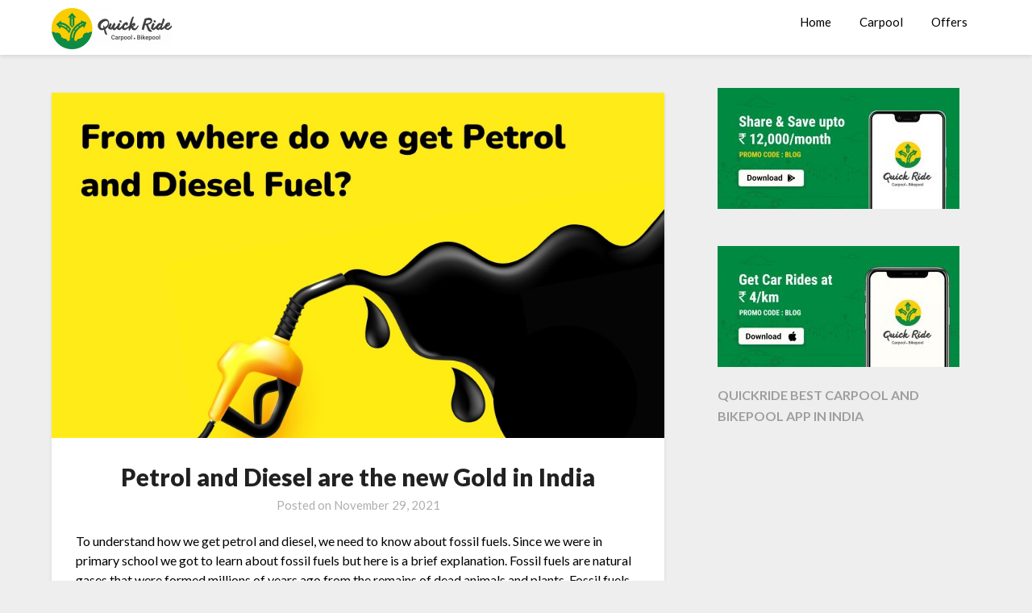

--- FILE ---
content_type: text/html; charset=UTF-8
request_url: https://blog.quickride.in/petrol-and-diesel-are-the-new-gold-in-india/
body_size: 11032
content:
<!DOCTYPE html>
<html lang="en-US" amp="">
<head><meta charset="UTF-8"><meta name="viewport" content="width=device-width, initial-scale=1"><meta name="amp-experiments-opt-in" content="amp-img-auto-sizes"><meta name="description" content="Brief article on the petrol and diesel price hike in India."><meta property="og:locale" content="en_US"><meta property="og:type" content="article"><meta property="og:title" content="Petrol and Dieseal price hike in India - Quick Ride"><meta property="og:description" content="Brief article on the petrol and diesel price hike in India."><meta property="og:url" content="https://blog.quickride.in/petrol-and-diesel-are-the-new-gold-in-india/"><meta property="og:site_name" content="Quick Ride"><meta property="article:section" content="Quick Ride"><meta property="article:published_time" content="2021-11-29T11:00:58+00:00"><meta property="article:modified_time" content="2021-12-14T10:09:55+00:00"><meta property="og:updated_time" content="2021-12-14T10:09:55+00:00"><meta property="og:image" content="https://blog.quickride.in/wp-content/uploads/2021/11/Freom-where-are-getting-fuel-1.jpg"><meta property="og:image:secure_url" content="https://blog.quickride.in/wp-content/uploads/2021/11/Freom-where-are-getting-fuel-1.jpg"><meta property="og:image:width" content="1920"><meta property="og:image:height" content="1080"><meta name="twitter:card" content="summary_large_image"><meta name="twitter:description" content="Brief article on the petrol and diesel price hike in India."><meta name="twitter:title" content="Petrol and Dieseal price hike in India - Quick Ride"><meta name="twitter:image" content="https://blog.quickride.in/wp-content/uploads/2021/11/Freom-where-are-getting-fuel-1.jpg"><meta name="generator" content="WordPress 5.2.21"><meta name="generator" content="AMP Plugin v1.2.0; mode=standard; experiences=website,stories"><meta name="msapplication-TileImage" content="https://blog.quickride.in/wp-content/uploads/2019/04/cropped-logo-3-270x270.png"><title>Petrol and Dieseal price hike in India - Quick Ride</title><link rel="preconnect" href="https://fonts.gstatic.com/" crossorigin=""><link rel="dns-prefetch" href="//cdn.ampproject.org"><link rel="dns-prefetch" href="//blog.quickride.in"><link rel="dns-prefetch" href="//fonts.googleapis.com"><link rel="dns-prefetch" href="//s.w.org"><link rel="preload" as="script" href="https://cdn.ampproject.org/v0.js"><script type="text/javascript" src="https://cdn.ampproject.org/v0.js" async></script><script src="https://cdn.ampproject.org/v0/amp-youtube-0.1.js" async="" custom-element="amp-youtube"></script><script src="https://cdn.ampproject.org/v0/amp-form-0.1.js" async="" custom-element="amp-form"></script><script src="https://cdn.ampproject.org/v0/amp-bind-0.1.js" async="" custom-element="amp-bind"></script><script src="https://cdn.ampproject.org/v0/amp-mustache-0.2.js" async="" custom-template="amp-mustache"></script><link rel="icon" href="https://blog.quickride.in/wp-content/uploads/2019/04/cropped-logo-3-32x32.png" sizes="32x32"><link rel="icon" href="https://blog.quickride.in/wp-content/uploads/2019/04/cropped-logo-3-192x192.png" sizes="192x192">
	
	
	<link rel="profile" href="http://gmpg.org/xfn/11">
	<style amp-custom>amp-img.amp-wp-enforced-sizes[layout="intrinsic"] > img{object-fit:contain}.amp-wp-default-form-message > p{margin:1em 0;padding:.5em}.amp-wp-default-form-message[submitting] > p,.amp-wp-default-form-message[submit-success] > p.amp-wp-form-redirecting{font-style:italic}.amp-wp-default-form-message[submit-success] > p:not(.amp-wp-form-redirecting){border:solid 1px #008000;background-color:#90ee90;color:#000}.amp-wp-default-form-message[submit-error] > p{border:solid 1px #f00;background-color:#ffb6c1;color:#000}.amp-wp-default-form-message[submit-success] > p:empty{display:none}.wp-block-image{max-width:100%;margin-bottom:1em;margin-left:0;margin-right:0}.wp-block-image amp-img{max-width:100%}.wp-block-image .alignleft,.wp-block-image.is-resized{display:table;margin-left:0;margin-right:0}.wp-block-image .alignleft{float:left;margin-right:1em}@font-face{font-family:"FontAwesome";src:url("https://blog.quickride.in/wp-content/themes/blogrid/fonts/fontawesome-webfont.eot?v=4.7.0");src:url("https://blog.quickride.in/wp-content/themes/blogrid/fonts/fontawesome-webfont.eot#iefix&v=4.7.0") format("embedded-opentype"),url("https://blog.quickride.in/wp-content/themes/blogrid/fonts/fontawesome-webfont.woff2?v=4.7.0") format("woff2"),url("https://blog.quickride.in/wp-content/themes/blogrid/fonts/fontawesome-webfont.woff?v=4.7.0") format("woff"),url("https://blog.quickride.in/wp-content/themes/blogrid/fonts/fontawesome-webfont.ttf?v=4.7.0") format("truetype"),url("https://blog.quickride.in/wp-content/themes/blogrid/fonts/fontawesome-webfont.svg?v=4.7.0#fontawesomeregular") format("svg");font-weight:normal;font-style:normal}@-webkit-keyframes fa-spin{0%{-webkit-transform:rotate(0deg);transform:rotate(0deg)}100%{-webkit-transform:rotate(359deg);transform:rotate(359deg)}}@keyframes fa-spin{0%{-webkit-transform:rotate(0deg);transform:rotate(0deg)}100%{-webkit-transform:rotate(359deg);transform:rotate(359deg)}}body,html{font-family:"Lato","helvetica neue",helvetica,arial}amp-img{border:0}.footer-info-right a{text-decoration:none}textarea{overflow:auto}p{margin:0 0 1.5em}amp-img{max-width:100%}body{color:#000}a{color:#000;text-decoration:underline}.clearfix:after,.entry-content:after,.site-content:after,.site-footer:after,.site-header:after{clear:both}html{-webkit-text-size-adjust:100%;-ms-text-size-adjust:100%;box-sizing:border-box}body{font-weight:400;font-size:16px;line-height:1.625;margin:0;background-color:#eee}article,aside,figure,footer,header,main,nav,section{display:block}amp-youtube{display:inline-block;vertical-align:baseline}[hidden],template{display:none}strong{font-weight:700}h1{font-size:2em;margin:.67em 0}small{font-size:80%}sub{font-size:75%;line-height:0;position:relative;vertical-align:baseline}sub{bottom:-.25em}amp-img{height:auto}input,textarea{font:inherit;margin:0;color:#333;font-size:16px;font-size:1rem;line-height:1.5}html input[type=button],input[type=reset],input[type=submit]{-webkit-appearance:button;cursor:pointer}html input[disabled]{cursor:default}input::-moz-focus-inner{border:0;padding:0}input[type=checkbox],input[type=radio]{box-sizing:border-box;padding:0}input[type=number]::-webkit-inner-spin-button,input[type=number]::-webkit-outer-spin-button{height:auto}input[type=search]::-webkit-search-cancel-button,input[type=search]::-webkit-search-decoration{-webkit-appearance:none}textarea{width:100%}form label{width:100%;margin-bottom:10px;display:inline-block;text-transform:uppercase}h1,h3,h4{color:#000;font-weight:400;margin-bottom:15px}article h1,article h3,article h4{color:#000;line-height:140%;font-weight:400;margin-bottom:15px;font-family:"Lato",lato,"helvetica neue",helvetica,arial}*,:after,:before{box-sizing:inherit}ul{margin:0 0 1.5em 1em}ul{list-style:disc}li>ul{margin-bottom:0;margin-left:10px}article li>ul{padding-left:0px}article ul{padding-left:0;margin-left:25px}figure{margin:1em 0}input[type=button],input[type=reset],input[type=submit]{color:#fff;font-size:16px;line-height:1.5;padding:10px 20px;font-weight:700;border:none;border-radius:3px;background:#06c}input[type=button]:hover,input[type=reset]:hover,input[type=submit]:hover{opacity:.9;border-color:#ccc #bbb #aaa}input[type=button]:active,input[type=button]:focus,input[type=reset]:active,input[type=reset]:focus,input[type=submit]:active,input[type=submit]:focus{border-color:#aaa #bbb #bbb}input[type=text],input[type=email],input[type=url],input[type=password],input[type=tel],input[type=range],input[type=date],input[type=month],input[type=week],input[type=time],input[type=datetime],input[type=datetime-local],input[type=color],input[type=number],input[type=search],textarea{color:#666;border:1px solid #e5e6e9;padding:16px}input[type=text]:focus,input[type=email]:focus,input[type=url]:focus,input[type=password]:focus,input[type=tel]:focus,input[type=range]:focus,input[type=date]:focus,input[type=month]:focus,input[type=week]:focus,input[type=time]:focus,input[type=datetime]:focus,input[type=datetime-local]:focus,input[type=color]:focus,input[type=number]:focus,input[type=search]:focus,textarea:focus{color:#111}a{outline:0;transition:all .1s linear}a:active,a:hover{outline:0}.alignleft{display:inline;float:left;margin-right:1.5em}.hentry{margin:0 0 1.5em}.entry-content:after,.entry-content:before,.site-content:after,.site-content:before,.site-footer:after,.site-footer:before,.site-header:after,.site-header:before{content:"";display:table;table-layout:fixed}.updated:not(.published){display:none}.comment-form label{margin-bottom:10px;display:inline-block;text-transform:uppercase}.comments-area{width:100%}.comment-respond .comment-form{width:100%;box-sizing:border-box}.comments-area .comment-respond{position:relative}.comments-area p.form-submit{margin-bottom:0;padding-bottom:10px}.comments-area p.form-submit input{background:#fab526;padding:10px 17px;transition:all .4s;transition:background .25s linear;font-size:14px;color:#fff;margin:0 5px;margin:0;text-decoration:none;font-weight:600;display:inline-block;box-shadow:0 2px 4px rgba(0,0,0,.1);border-radius:3px;border-radius:inherit;outline:0}.single .featured-thumbnail{width:100%;margin-bottom:20px}.single h1.entry-title{color:#212121;font-size:30px;font-weight:900;line-height:140%}.single .post-data-text *,{color:#afafaf;font-weight:400;text-align:left;font-size:15px}.comment-reply-title{position:relative;color:#3498db;margin:0 0 16px;padding-bottom:20px}p.comment-form-email,p.comment-form-author{max-width:49%;float:left;display:inline-block}p.comment-form-email{margin-left:2%}.main-navigation ul li,.sheader{position:relative}a#cancel-comment-reply-link{display:block;font-size:17px;opacity:.6}.comments-area .comment-respond *{-webkit-box-sizing:border-box;-moz-box-sizing:border-box;box-sizing:border-box}.comments-area{box-shadow:0 2px 4px rgba(0,0,0,.1)}.comments-area .comment-respond input[type=text],.comments-area .comment-respond input[type=email],.comments-area .comment-respond input[type=url]{background:#fff;padding:8px 14px;width:100%;max-width:430px;margin-bottom:6px}.comments-area .comment-respond textarea{width:100%;margin-bottom:0}.comments-area p{margin-bottom:12px}.custom-logo-link{display:inline-block}.clearfix:after{visibility:hidden;display:block;font-size:0;content:" ";height:0}.clearfix{display:inline-block}.clearfix{width:100%}.widget li a{text-decoration:none}.site-info a:hover{text-decoration:none}.fbox{width:100%;margin-bottom:30px;padding:4%;border-radius:1px;-moz-box-sizing:border-box;-webkit-box-sizing:border-box;box-sizing:border-box}.fbox h1,.fbox h3{margin-top:0;color:#222}.content-wrap{width:1180px;max-width:90%;margin:0 auto}.sheader{width:100%;margin:0 0 40px}.featured-sidebar label{width:100%;float:none}#smobile-menu{display:none}.main-navigation ul{list-style:none;margin:0;padding:0}.main-navigation ul li a{font-size:15px;display:block}.main-navigation ul li:hover>a,.main-navigation ul li>a:hover{text-decoration:none}.main-navigation ul li:hover>ul{display:block}.primary-menu{margin:0;position:relative;z-index:2}.primary-menu ul li a{color:#fff;padding:16px}.site-info{line-height:normal}.site-header ul ul{list-style:none;min-width:240px;display:none;position:absolute;top:inherit;right:0;margin:0;padding:0;z-index:9}.site-header ul ul li{float:none}.site-header ul ul ul{top:0;left:238px}.site-content{width:100%;display:block}.featured-content{width:66%;margin-right:4%;float:left}.featured-thumbnail amp-img{width:100%;max-width:100%;height:auto}.featured-thumbnail{float:left;display:inline-block;min-width:100%;width:100%;position:relative;text-align:center}.posts-entry .entry-content p:last-child{margin-bottom:0}.entry-meta{margin-bottom:14px;font-family:Lato,"helvetica neue",helvetica,arial}.site-info,.site-info a{color:#fff}.site-footer{width:100%;float:left;background:#000}.site-info{float:left;font-size:14px}.site-info a:hover{border-bottom:dotted 1px}.site-info p{padding:0}.featured-sidebar{width:30%;float:left}.widget{width:100%;padding:8.8%;float:left;clear:both}.widget ul{padding:0;margin-bottom:0;list-style-position:inside}.widget>ul{margin:0}.widget ul li{display:inline-block;float:left;width:100%;border-bottom:1px solid #e6e6e6;padding:10px 0}.widget ul li a{margin:0;padding:0}@media (min-width:1024px){.super-menu,.toggle-mobile-menu{display:none}}@media screen and (max-width:1023px){*{-webkit-box-sizing:border-box;-moz-box-sizing:border-box;box-sizing:border-box}#mobile-menu-overlay{position:fixed;width:100%;height:100%;top:0;left:0;z-index:999;cursor:pointer;display:none;-webkit-backface-visibility:hidden;backface-visibility:hidden;background:rgba(0,0,0,.5)}#page{position:relative;left:0;top:0}.main-navigation,.smenu-hide{display:none}#smobile-menu{background-color:#fff;position:fixed;width:70%;top:0;bottom:0;left:-70.1%;z-index:5999998;overflow-x:hidden;-webkit-transform:translateX(-100%);-ms-transform:translateX(-100%);transform:translateX(-100%)}#smobile-menu .content-wrap,#smobile-menu .primary-menu ul{width:100%;max-width:100%;margin:0}.toggle-mobile-menu{display:inline-block;width:100%;margin:auto;position:relative;color:#fff;text-align:right;z-index:1;padding:12px 20px}.toggle-mobile-menu:hover{color:#fff}.toggle-mobile-menu:before{font-family:FontAwesome;content:"";font-size:18px;line-height:50px;margin-right:10px;position:absolute;color:#000;left:0;top:0}.mobile-only .toggle-mobile-menu{text-decoration:none}.mobile-only .toggle-mobile-menu:before{left:20px}.super-menu{background:#fff}.super-menu-inner{width:1120px;max-width:90%;margin:0 auto}.super-menu .toggle-mobile-menu{padding:10px 0;color:#000;outline:0;text-decoration:none}}@media (max-width:992px){.featured-content,.featured-sidebar{width:100%;margin:0}.site-info{width:100%;text-align:center}}.widget ul li{display:inline-block;float:left;width:100%}.widget ul{display:inline-block;float:left;width:100%}.widget ul:first-of-type li:first-of-type{margin-top:0px;padding-top:0px}.widget ul:last-of-type li:last-of-type{margin-bottom:0px;border-bottom:0px;padding-bottom:0px}.primary-menu .pmenu{margin:auto;display:inline-block;float:right;text-align:center;background:#fff}.main-navigation ul li{position:relative;display:inline-block}.main-navigation ul li a{color:#000;font-weight:400;font-size:15px;padding:15px 1rem;text-decoration:none}.primary-menu{float:left}.sheader{background-size:cover;background-position:top center}.site-header ul ul{text-align:left}.site-header ul ul li a{font-size:14px;opacity:.8}.site-header ul ul li:first-of-type a{border-top:0px solid #000}.swidgets-wrap{background:#fff;padding:20px 20px;text-align:left;margin-top:0;box-shadow:0 2px 4px rgba(0,0,0,.1)}.swidgets-wrap h3{display:inline-block;line-height:130%;font-size:17px;font-weight:500;color:#2b2b2b;margin-bottom:5px;padding:0}#secondary .widget{font-size:15px;color:#333}.site-info{float:left;font-size:14px;width:100%;text-align:center;opacity:.8;padding:20px;border-top:1px solid rgba(255,255,255,.2)}.top-nav-wrapper{background:#fff;display:block;float:left;width:100%;box-shadow:0 2px 4px rgba(0,0,0,.1)}.entry-meta{display:inline-block;margin:auto;text-align:center;font-size:17px;color:#000;margin-bottom:5px;padding:0px 20px;font-weight:100}h1.entry-title{font-family:"Lato";font-weight:400;color:#000;font-size:30px;text-align:center;line-height:150%;margin-top:0px}.entry-meta{display:inline-block;margin:auto;text-align:center;font-size:17px;color:#000;margin-bottom:5px;padding:0px 20px;width:100%;font-weight:400}.entry-meta a{text-decoration:none}article .entry-content{font-family:"lato",lato,"helvetica neue",helvetica,arial,sans-serif;line-height:150%;color:#656565;font-size:16px}.single article .entry-content{color:#000}.blog-data-wrapper{display:inline-block;width:100%;text-align:center;margin-bottom:10px;position:relative;min-height:24px}.post-data-text{display:inline-block;margin:auto;text-align:center;font-size:17px;color:#000;margin-bottom:5px;padding:0px 20px}article.fbox{background:#fff;box-shadow:0 2px 4px rgba(0,0,0,.1)}.comments-area{background:#fff}div#respond{text-align:center}p.comment-form-url{display:none}#comments h3#reply-title{font-family:"Lato",lato,"helvetica neue",helvetica,arial;font-size:26px;margin-bottom:0px;padding-bottom:10px;text-align:center}.header-widgets-wrapper{display:inline-block;display:flex;float:left;flex-flow:row wrap;justify-content:space-between;width:100%}@media screen and (max-width: 1023px){.smenu-hide.toggle-mobile-menu.menu-toggle{border-bottom:1px solid rgba(255,255,255,.1)}.main-navigation ul li a{text-align:left}}@media screen and (max-width: 700px){h1.entry-title{font-size:20px}.post-data-text{font-size:15px}article .entry-content{margin-top:10px;font-size:14px}}p.comment-form-cookies-consent{display:inline-block;width:auto;max-width:100%;margin:auto;float:none}:root:not(#_):not(#_):not(#_):not(#_):not(#_):not(#_):not(#_):not(#_) p.comment-form-cookies-consent{text-transform:none}.comment-form-cookies-consent label{color:#a2a2a2;width:100%;float:left;display:inline-block}:root:not(#_):not(#_):not(#_):not(#_):not(#_):not(#_):not(#_):not(#_) .comment-form-cookies-consent label{text-transform:none}input#wp-comment-cookies-consent{float:left;display:inline-block}.comment-form-cookies-consent label{color:#a2a2a2;width:100%;width:auto;float:left;display:inline-block;margin-top:0;margin-left:20px;font-size:12px}:root:not(#_):not(#_):not(#_):not(#_):not(#_):not(#_):not(#_):not(#_) .comment-form-cookies-consent label{text-transform:none}.logo-container{float:left;width:100%;max-width:30%}.logo-container a.custom-logo-link{margin-top:10px}input#wp-comment-cookies-consent{float:left;display:inline-block;margin-bottom:-28px;margin-top:3px}.center-main-menu{float:left;width:100%;max-width:70%}@media (max-width: 1023px){a#pull{float:right;display:inline-block;width:30px;height:50px}a.custom-logo-link{margin-top:6px}.toggle-mobile-menu:before{font-size:32px}.super-menu.clearfix{float:left}.center-main-menu{max-width:100%}.primary-menu a#pull{float:left;width:100%}}#secondary .swidgets-wrap{background:rgba(0,0,0,0);box-shadow:0 0 0 0;margin-bottom:0px}#secondary .widget li{background:#fff;margin:.5em 5px;padding:10px 20px;-webkit-box-shadow:0 2px 4px rgba(0,0,0,.1);box-shadow:0 2px 4px rgba(0,0,0,.1);border-radius:3px;border:0px}#secondary .widget-title{position:relative;padding:0 15px 0px 0;margin:-24px 0 10px;display:inline-block;font-size:16px;color:#9e9e9e;text-transform:uppercase;font-weight:600}#secondary .sidebar-headline-wrapper{position:relative}.single h1.entry-title{margin-bottom:0px}#secondary .widget li,#secondary .widget ul{margin-left:0;margin-right:0px}aside#secondary section:first-of-type{padding-top:0;margin-top:-6px}.single .post-data-text *{color:#afafaf;font-weight:400;text-align:left;font-size:15px;margin-top:0px}body.custom-background{background-image:url("https://blog.quickride.in/wp-content/themes/blogrid/images/bg.png");background-position:left top;background-size:auto;background-repeat:repeat;background-attachment:scroll}:root:not(#_):not(#_):not(#_):not(#_):not(#_) .amp-wp-36746cb{max-width:100%;height:auto}

/*# sourceURL=amp-custom.css */</style>

<!-- This site is optimized with the Yoast SEO plugin v11.5 - https://yoast.com/wordpress/plugins/seo/ -->

<link rel="canonical" href="https://blog.quickride.in/petrol-and-diesel-are-the-new-gold-in-india/">


















<script type="application/ld+json" class="yoast-schema-graph yoast-schema-graph--main">{"@context":"https://schema.org","@graph":[{"@type":"Organization","@id":"https://blog.quickride.in/#organization","name":"Quick Ride","url":"https://blog.quickride.in/","sameAs":[]},{"@type":"WebSite","@id":"https://blog.quickride.in/#website","url":"https://blog.quickride.in/","name":"Quick Ride","publisher":{"@id":"https://blog.quickride.in/#organization"},"potentialAction":{"@type":"SearchAction","target":"https://blog.quickride.in/?s={search_term_string}","query-input":"required name=search_term_string"}},{"@type":"ImageObject","@id":"https://blog.quickride.in/petrol-and-diesel-are-the-new-gold-in-india/#primaryimage","url":"https://blog.quickride.in/wp-content/uploads/2021/11/Freom-where-are-getting-fuel-1.jpg","width":1920,"height":1080,"caption":"Fuel price in India"},{"@type":"WebPage","@id":"https://blog.quickride.in/petrol-and-diesel-are-the-new-gold-in-india/#webpage","url":"https://blog.quickride.in/petrol-and-diesel-are-the-new-gold-in-india/","inLanguage":"en-US","name":"Petrol and Dieseal price hike in India - Quick Ride","isPartOf":{"@id":"https://blog.quickride.in/#website"},"primaryImageOfPage":{"@id":"https://blog.quickride.in/petrol-and-diesel-are-the-new-gold-in-india/#primaryimage"},"datePublished":"2021-11-29T11:00:58+00:00","dateModified":"2021-12-14T10:09:55+00:00","description":"Brief article on the petrol and diesel price hike in India."},{"@type":"Article","@id":"https://blog.quickride.in/petrol-and-diesel-are-the-new-gold-in-india/#article","isPartOf":{"@id":"https://blog.quickride.in/petrol-and-diesel-are-the-new-gold-in-india/#webpage"},"author":{"@id":"https://blog.quickride.in/author/naveen/#author"},"headline":"Petrol and Diesel are the new Gold in India","datePublished":"2021-11-29T11:00:58+00:00","dateModified":"2021-12-14T10:09:55+00:00","commentCount":0,"mainEntityOfPage":{"@id":"https://blog.quickride.in/petrol-and-diesel-are-the-new-gold-in-india/#webpage"},"publisher":{"@id":"https://blog.quickride.in/#organization"},"image":{"@id":"https://blog.quickride.in/petrol-and-diesel-are-the-new-gold-in-india/#primaryimage"},"articleSection":"Quick Ride"},{"@type":["Person"],"@id":"https://blog.quickride.in/author/naveen/#author","name":"Naveen Mamgain","image":{"@type":"ImageObject","@id":"https://blog.quickride.in/#authorlogo","url":"https://secure.gravatar.com/avatar/62ecc1a497e55cf3c95d4029393921a4?s=96&d=mm&r=g","caption":"Naveen Mamgain"},"sameAs":[]}]}</script>
<!-- / Yoast SEO plugin. -->





<link rel="alternate" type="application/rss+xml" title="Quick Ride » Feed" href="https://blog.quickride.in/feed/">
<link rel="alternate" type="application/rss+xml" title="Quick Ride » Comments Feed" href="https://blog.quickride.in/comments/feed/">
<link rel="alternate" type="application/rss+xml" title="Quick Ride » Petrol and Diesel are the new Gold in India Comments Feed" href="https://blog.quickride.in/petrol-and-diesel-are-the-new-gold-in-india/feed/">
<!-- This site uses the Google Analytics by MonsterInsights plugin v7.7.1 - Using Analytics tracking - https://www.monsterinsights.com/ -->

<!-- / Google Analytics by MonsterInsights -->
		
				
		



<link crossorigin="anonymous" rel="stylesheet" id="blogrid-google-fonts-css" href="https://fonts.googleapis.com/css?family=Lato%3A300%2C400%2C700%2C900&amp;ver=5.2.21" type="text/css" media="all">





<link rel="https://api.w.org/" href="https://blog.quickride.in/wp-json/">
<link rel="EditURI" type="application/rsd+xml" title="RSD" href="https://blog.quickride.in/xmlrpc.php?rsd">
<link rel="wlwmanifest" type="application/wlwmanifest+xml" href="https://blog.quickride.in/wp-includes/wlwmanifest.xml"> 

<link rel="shortlink" href="https://blog.quickride.in/?p=3166">
<link rel="alternate" type="application/json+oembed" href="https://blog.quickride.in/wp-json/oembed/1.0/embed?url=https%3A%2F%2Fblog.quickride.in%2Fpetrol-and-diesel-are-the-new-gold-in-india%2F">
<link rel="alternate" type="text/xml+oembed" href="https://blog.quickride.in/wp-json/oembed/1.0/embed?url=https%3A%2F%2Fblog.quickride.in%2Fpetrol-and-diesel-are-the-new-gold-in-india%2F&amp;format=xml">
<link rel="pingback" href="https://blog.quickride.in/xmlrpc.php">
		
		
	

<link rel="apple-touch-icon-precomposed" href="https://blog.quickride.in/wp-content/uploads/2019/04/cropped-logo-3-180x180.png">

<style amp-boilerplate>body{-webkit-animation:-amp-start 8s steps(1,end) 0s 1 normal both;-moz-animation:-amp-start 8s steps(1,end) 0s 1 normal both;-ms-animation:-amp-start 8s steps(1,end) 0s 1 normal both;animation:-amp-start 8s steps(1,end) 0s 1 normal both}@-webkit-keyframes -amp-start{from{visibility:hidden}to{visibility:visible}}@-moz-keyframes -amp-start{from{visibility:hidden}to{visibility:visible}}@-ms-keyframes -amp-start{from{visibility:hidden}to{visibility:visible}}@-o-keyframes -amp-start{from{visibility:hidden}to{visibility:visible}}@keyframes -amp-start{from{visibility:hidden}to{visibility:visible}}</style><noscript><style amp-boilerplate>body{-webkit-animation:none;-moz-animation:none;-ms-animation:none;animation:none}</style></noscript></head>

<body class="post-template-default single single-post postid-3166 single-format-standard custom-background wp-custom-logo masthead-fixed">
	<div id="page" class="site">

		<header id="masthead" class="sheader site-header clearfix">
			<nav id="primary-site-navigation" class="primary-menu main-navigation clearfix">

				<a href="#" id="pull" class="smenu-hide toggle-mobile-menu menu-toggle" aria-controls="secondary-menu" aria-expanded="false">Menu</a>
				<div class="top-nav-wrapper">
					<div class="content-wrap">
						<div class="logo-container"> 

														<a href="https://blog.quickride.in/" class="custom-logo-link" rel="home"><amp-img noloading="" width="149" height="51" src="https://blog.quickride.in/wp-content/uploads/2019/05/cropped-logo-2-e1557221912576.png" class="custom-logo amp-wp-enforced-sizes" alt="Quick Ride" layout="intrinsic"><noscript><img width="149" height="51" src="https://blog.quickride.in/wp-content/uploads/2019/05/cropped-logo-2-e1557221912576.png" class="custom-logo" alt="Quick Ride"></noscript></amp-img></a>										</div>
				<div class="center-main-menu">
					<div class="menu-premium-themes-container"><ul id="primary-menu" class="pmenu"><li id="menu-item-2327" class="menu-item menu-item-type-custom menu-item-object-custom menu-item-2327"><a href="https://quickride.in/">Home</a></li>
<li id="menu-item-392" class="menu-item menu-item-type-taxonomy menu-item-object-category menu-item-392"><a href="https://blog.quickride.in/category/carpool/">Carpool</a></li>
<li id="menu-item-390" class="menu-item menu-item-type-taxonomy menu-item-object-category menu-item-390"><a href="https://blog.quickride.in/category/offers/">Offers</a></li>
</ul></div>					</div>
				</div>
			</div>
		</nav>

		<div class="super-menu clearfix">
			<div class="super-menu-inner">
				<a href="#" id="pull" class="toggle-mobile-menu menu-toggle" aria-controls="secondary-menu" aria-expanded="false">

										</a><a href="https://blog.quickride.in/" class="custom-logo-link" rel="home"><amp-img noloading="" width="149" height="51" src="https://blog.quickride.in/wp-content/uploads/2019/05/cropped-logo-2-e1557221912576.png" class="custom-logo amp-wp-enforced-sizes" alt="Quick Ride" layout="intrinsic"><noscript><img width="149" height="51" src="https://blog.quickride.in/wp-content/uploads/2019/05/cropped-logo-2-e1557221912576.png" class="custom-logo" alt="Quick Ride"></noscript></amp-img></a>						
	</div>
</div>
<div id="mobile-menu-overlay"></div>
</header>

	
<div class="content-wrap">


	<!-- Upper widgets -->
	<div class="header-widgets-wrapper">
		
	
</div>

</div>

<div id="content" class="site-content clearfix">
	<div class="content-wrap">

	<div id="primary" class="featured-content content-area">
		<main id="main" class="site-main">

						<div class="featured-thumbnail">
			<amp-img width="850" height="478" src="https://blog.quickride.in/wp-content/uploads/2021/11/Freom-where-are-getting-fuel-1.jpg" class="attachment-blogrid-slider size-blogrid-slider wp-post-image amp-wp-enforced-sizes" alt="Fuel price in India" layout="intrinsic"><noscript><img width="850" height="478" src="https://blog.quickride.in/wp-content/uploads/2021/11/Freom-where-are-getting-fuel-1.jpg" class="attachment-blogrid-slider size-blogrid-slider wp-post-image" alt="Fuel price in India"></noscript></amp-img>		</div>
	<article id="post-3166" class="posts-entry fbox post-3166 post type-post status-publish format-standard has-post-thumbnail hentry category-uncategorized">
	<header class="entry-header">
		<h1 class="entry-title">Petrol and Diesel are the new Gold in India</h1>		<div class="entry-meta">
			<div class="blog-data-wrapper">
				<div class="post-data-divider"></div>
				<div class="post-data-positioning">
					<div class="post-data-text">
						<span class="posted-on">Posted on <a href="https://blog.quickride.in/petrol-and-diesel-are-the-new-gold-in-india/" rel="bookmark"><time class="entry-date published" datetime="2021-11-29T11:00:58+00:00">November 29, 2021</time><time class="updated" datetime="2021-12-14T10:09:55+00:00">December 14, 2021</time></a></span><span class="byline"> </span>					</div>
				</div>
			</div>
		</div><!-- .entry-meta -->
			</header><!-- .entry-header -->

	<div class="entry-content">
		
<p>To understand how we get petrol and diesel, we need to know about fossil fuels. Since we were in primary school we got to learn about fossil fuels but here is a brief explanation. Fossil fuels are natural gases that were formed millions of years ago from the remains of dead animals and plants. Fossil fuels are a source of energy and they can come in the form of coal, oil (petroleum), and natural gas. Our country largely depends on fossil fuels and 70% of the energy to run the country comes from burning coal.</p>



<p>So, we get petroleum from fossil fuels but what about diesel? Well, diesel comes from the distillation of petroleum at 200-300 (degrees Celsius). So basically both petrol and diesel are fossil fuels and are non-renewable sources of energy.</p>



<h3><strong>Do we have enough fuel?</strong></h3>



<p>India has 0.3.% of the world’s fuel and we have 17% of the world’s population. The demand and produce cannot be balanced. As of now, Andhra Pradesh produces the largest amount of oil followed by Arunachal Pradesh, Assam, Gujarat, Rajasthan, and Tamil Nadu respectively. Yet we produce only 35.2 million tons of petroleum and our country’s demand is 211.6 million tons which is literally more than 6 times more of what we produce.</p>



<h3><strong>So how do we meet our demands?</strong></h3>



<p>We import! We import oil from foreign countries mostly from the United States, Saudi Arabia, UAE, Iraq, and Canada.</p>



<h3><strong>What makes oil so expensive in India?</strong></h3>



<div class="wp-block-image"><figure class="alignleft is-resized"><amp-img src="https://blog.quickride.in/wp-content/uploads/2021/11/13124.jpg" alt="Why is fuel so expensive?" class="wp-image-3167 amp-wp-enforced-sizes" width="330" height="330" layout="intrinsic"><noscript><img src="https://blog.quickride.in/wp-content/uploads/2021/11/13124.jpg" alt="Why is fuel so expensive?" class="wp-image-3167" width="330" height="330"></noscript></amp-img></figure></div>



<ul><li> With no new oil fields, 85% of the oil that we use is being imported which is the main reason why there is inflation in fuel price. </li><li> Taxes from both the central and state government can add to the overall price of oil.  </li><li> Weak value of Indian rupee.</li><li> Rise of price in oil globally. </li></ul>



<p>Talking about fuel price is not a fun topic, the cost of fuel in the last two decades has changed drastically. Between 2000-2021 the price of petrol has gone up from 28.7Rs to 109.98Rs per liter and, 16.55Rs to 86.67Rs per liter for diesel. The price hike in fuel is becoming a concerning issue for the Indian middle class and below middle-class families, pushing them toward the poverty line.<br></p>



<h3>What about the future?</h3>



<p>Studies have shown that the fossil fuel left on earth will last only for 90 more years. And with the growing population, we cannot guarantee that too. Not sure if things can go back to smooth sailing. We can only prevent things from getting worse and try to undo the damage by making smarter choices and choosing a more sustainable way of living.</p>



<p>Quick Ride’s Carpool goal is to keep 1 million cars off the road every day. The more cars stay off the road, the lesser fuel we will consume and reduce the emission CO<sub>2</sub>. To date, the Quick Ride carpool community has prevented 95,450 tons of CO<sub>2.</sub></p>



<p>Carpooling is a real simple task yet it can really make a difference in our carbon footprint. </p>



<p>Carpooling benefits not only an individual, it is not only about saving money or earning money but it can really reduce the overall consumption of fuel.</p>



<h4>How do you commute daily? Is it both sustainable and practical? Comment below and let us know.</h4>



<h3>Download Quick Ride:</h3>



<p>Play Store: <a href="https://play.google.com/store/apps/details?id=com.disha.quickride&amp;hl=en_IN&amp;authuser=0" target="_blank" rel="noreferrer noopener">Quick Ride Carpool, Bikepool, Taxi, Bazaary &amp; Jobs</a></p>



<p>App Store: <a rel="noreferrer noopener" href="https://apps.apple.com/in/app/quick-ride-carpool-bikepool/id1071794769" target="_blank">Quick Ride Carpool, Taxi &amp; Bike</a></p>



<p>(You can book Airport Taxi, Local Taxi and Outstation Taxi)</p>



<h3>Read more articles:</h3>



<ul><li> <a href="https://blog.quickride.in/chennais-growing-population-and-struggle-to-meet-taxi-demands/"><strong>Chennai’s growing population and failure to meet taxi demand.</strong></a></li><li><strong>  </strong><a href="https://blog.quickride.in/quick-ride-chennai-airport-taxi-service/"><strong>Quick Ride: Chennai Airport Taxi Services</strong></a></li></ul>



<h4> </h4>

			</div><!-- .entry-content -->
</article><!-- #post-3166 -->

<div id="comments" class="fbox comments-area">

		<div id="respond" class="comment-respond">
		<h3 id="reply-title" class="comment-reply-title"><span [text]='commentform_post_3166.replyToName ? "Leave a Reply to " + commentform_post_3166.replyToName + "" : "Leave a Reply"'>Leave a Reply</span> <small><a id="cancel-comment-reply-link" href="/petrol-and-diesel-are-the-new-gold-in-india/#respond" hidden [hidden]='commentform_post_3166.values.comment_parent == "0"' on='tap:AMP.setState( {"commentform_post_3166":{"replyToName":"","values":{"comment_parent":"0"}}} )'>Cancel reply</a></small></h3>			<form method="post" id="commentform" class="comment-form" novalidate action-xhr="https://blog.quickride.in/wp-comments-post.php?_wp_amp_action_xhr_converted=1" target="_top" on='submit:AMP.setState( { "commentform_post_3166": { submitting: true } } );submit-error:AMP.setState( { "commentform_post_3166": { submitting: false } } );submit-success:AMP.setState( { commentform_post_3166: {"values":{"submit":"Post Comment","comment_post_ID":"3166","comment_parent":"0","comment":""},"submitting":false,"replyToName":""} } )'><amp-state id="commentform_post_3166"><script type="application/json">{"values":{"author":"","email":"","url":"","submit":"Post Comment","comment_post_ID":"3166","comment_parent":"0","comment":""},"submitting":false,"replyToName":""}</script></amp-state>
				<p class="comment-notes"><span id="email-notes">Your email address will not be published.</span> Required fields are marked <span class="required">*</span></p><p class="comment-form-comment"><label for="comment">Comment</label> <textarea id="comment" name="comment" cols="45" rows="8" maxlength="65525" required="required" [disabled]="commentform_post_3166.submitting" [text]="commentform_post_3166.values.comment" on='change:AMP.setState( { commentform_post_3166: { values: { "comment": event.value } } } )'></textarea></p><p class="comment-form-author"><label for="author">Name <span class="required">*</span></label> <input id="author" name="author" type="text" value="" size="30" maxlength="245" required="required" [disabled]="commentform_post_3166.submitting" [value]="commentform_post_3166.values.author" on='change:AMP.setState( { commentform_post_3166: { values: { "author": event.value } } } )'></p>
<p class="comment-form-email"><label for="email">Email <span class="required">*</span></label> <input id="email" name="email" type="email" value="" size="30" maxlength="100" aria-describedby="email-notes" required="required" [disabled]="commentform_post_3166.submitting" [value]="commentform_post_3166.values.email" on='change:AMP.setState( { commentform_post_3166: { values: { "email": event.value } } } )'></p>
<p class="comment-form-url"><label for="url">Website</label> <input id="url" name="url" type="url" value="" size="30" maxlength="200" [disabled]="commentform_post_3166.submitting" [value]="commentform_post_3166.values.url" on='change:AMP.setState( { commentform_post_3166: { values: { "url": event.value } } } )'></p>
<p class="comment-form-cookies-consent"><input id="wp-comment-cookies-consent" name="wp-comment-cookies-consent" type="checkbox" value="yes"><label for="wp-comment-cookies-consent">Save my name, email, and website in this browser for the next time I comment.</label></p>
<p class="form-submit"><input name="submit" type="submit" id="submit" class="submit" value="Post Comment" [disabled]="commentform_post_3166.submitting" [value]="commentform_post_3166.values.submit" on='change:AMP.setState( { commentform_post_3166: { values: { "submit": event.value } } } )'> <input type="hidden" name="comment_post_ID" value="3166" id="comment_post_ID" [disabled]="commentform_post_3166.submitting" [value]="commentform_post_3166.values.comment_post_ID" on='change:AMP.setState( { commentform_post_3166: { values: { "comment_post_ID": event.value } } } )'>
<input type="hidden" name="comment_parent" id="comment_parent" value="0" [disabled]="commentform_post_3166.submitting" [value]="commentform_post_3166.values.comment_parent" on='change:AMP.setState( { commentform_post_3166: { values: { "comment_parent": event.value } } } )'>
</p>							<div class="amp-wp-default-form-message" submit-error=""><template type="amp-mustache"><p class="{{#redirecting}}amp-wp-form-redirecting{{/redirecting}}">{{#message}}{{{message}}}{{/message}}{{^message}}Your submission failed. <small>The server responded with {{status_text}} (code {{status_code}}). Please contact the developer of this form processor to improve this message. <a href="https://amp-wp.org/?p=5463" target="_blank">Learn more</a></small>{{/message}}</p></template></div><div class="amp-wp-default-form-message" submit-success=""><template type="amp-mustache"><p class="{{#redirecting}}amp-wp-form-redirecting{{/redirecting}}">{{#message}}{{{message}}}{{/message}}{{^message}}It appears your submission was successful. <small>Even though the server responded OK, it is possible the submission was not processed. Please contact the developer of this form processor to improve this message. <a href="https://amp-wp.org/?p=5463" target="_blank">Learn more</a></small>{{/message}}</p></template></div><div class="amp-wp-default-form-message" submitting=""><template type="amp-mustache"><p>Submitting…</p></template></div></form>
			</div><!-- #respond -->
	
</div><!-- #comments -->

		</main><!-- #main -->
	</div><!-- #primary -->


<aside id="secondary" class="featured-sidebar widget-area">
	<section id="media_image-2" class="fbox swidgets-wrap widget widget_media_image"><a href="https://play.google.com/store/apps/details?id=com.disha.quickride"><amp-img width="300" height="150" src="https://blog.quickride.in/wp-content/uploads/2020/01/Blog-Android-300x150.jpg" class="image wp-image-1622  attachment-medium size-medium amp-wp-enforced-sizes amp-wp-36746cb" alt="" srcset="https://blog.quickride.in/wp-content/uploads/2020/01/Blog-Android-300x150.jpg 300w, https://blog.quickride.in/wp-content/uploads/2020/01/Blog-Android-768x384.jpg 768w, https://blog.quickride.in/wp-content/uploads/2020/01/Blog-Android-850x425.jpg 850w, https://blog.quickride.in/wp-content/uploads/2020/01/Blog-Android.jpg 1000w" layout="intrinsic"><noscript><img width="300" height="150" src="https://blog.quickride.in/wp-content/uploads/2020/01/Blog-Android-300x150.jpg" class="image wp-image-1622  attachment-medium size-medium amp-wp-36746cb" alt="" sizes="(max-width: 300px) 100vw, 300px"></noscript></amp-img></a></section><section id="media_image-3" class="fbox swidgets-wrap widget widget_media_image"><a href="https://itunes.apple.com/in/app/quick-ride-carpool-bikepool/id1071794769?mt=8"><amp-img width="300" height="150" src="https://blog.quickride.in/wp-content/uploads/2020/01/Blog-iOS-300x150.jpg" class="image wp-image-1621  attachment-medium size-medium amp-wp-enforced-sizes amp-wp-36746cb" alt="" srcset="https://blog.quickride.in/wp-content/uploads/2020/01/Blog-iOS-300x150.jpg 300w, https://blog.quickride.in/wp-content/uploads/2020/01/Blog-iOS-768x384.jpg 768w, https://blog.quickride.in/wp-content/uploads/2020/01/Blog-iOS-850x425.jpg 850w, https://blog.quickride.in/wp-content/uploads/2020/01/Blog-iOS.jpg 1000w" layout="intrinsic"><noscript><img width="300" height="150" src="https://blog.quickride.in/wp-content/uploads/2020/01/Blog-iOS-300x150.jpg" class="image wp-image-1621  attachment-medium size-medium amp-wp-36746cb" alt="" sizes="(max-width: 300px) 100vw, 300px"></noscript></amp-img></a></section><section id="media_video-2" class="fbox swidgets-wrap widget widget_media_video"><div class="sidebar-headline-wrapper"><div class="sidebarlines-wrapper"><div class="widget-title-lines"></div></div><h4 class="widget-title">QuickRide Best Carpool and Bikepool app in India</h4></div><amp-youtube data-videoid="vet2rwz3Smo" layout="responsive" width="640" height="360"></amp-youtube></section></aside><!-- #secondary -->
</div>
</div><!-- #content -->

<footer id="colophon" class="site-footer clearfix">

	<div class="content-wrap">
		
			
			
		</div>

		<div class="site-info">
			©2025 Quick Ride							<!-- Delete below lines to remove copyright from footer -->
				<span class="footer-info-right">
					 | Powered by <a href="https://superbthemes.com/">SuperbThemes</a> &amp; WordPress				</span>
				<!-- Delete above lines to remove copyright from footer -->
		</div><!-- .site-info -->
	</footer></div>



<!-- #colophon -->
<!-- #page -->

<div id="smobile-menu" class="mobile-only"></div>
<div id="mobile-menu-overlay"></div>





</body>
</html>
<!--
Performance optimized by W3 Total Cache. Learn more: https://www.w3-edge.com/products/

Object Caching 45/86 objects using disk
Page Caching using disk: enhanced 
Database Caching 1/17 queries in 0.005 seconds using disk

Served from: _ @ 2025-03-13 15:25:08 by W3 Total Cache
-->